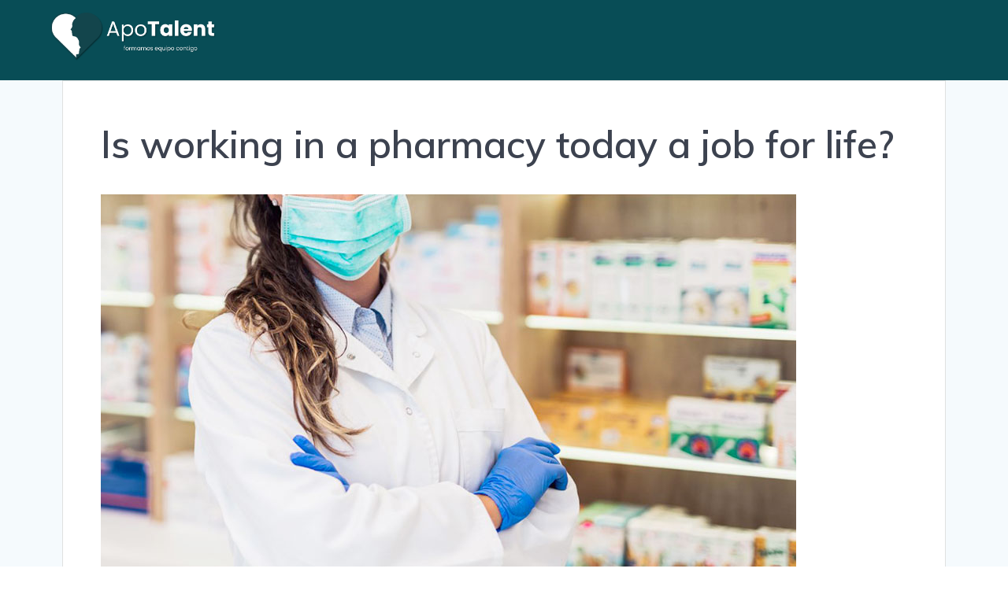

--- FILE ---
content_type: text/html; charset=UTF-8
request_url: https://apotalent.com/en/trabajar-en-una-farmacia-es-hoy-en-dia-un-trabajo-para-toda-la-vida
body_size: 16211
content:
<!DOCTYPE html>
<html lang="en-GB">
<head>
    <meta charset="UTF-8">
    <meta name="viewport" content="width=device-width, initial-scale=1">
    <link rel="profile" href="http://gmpg.org/xfn/11">

	    <script>
        (function (exports, d) {
            var _isReady = false,
                _event,
                _fns = [];

            function onReady(event) {
                d.removeEventListener("DOMContentLoaded", onReady);
                _isReady = true;
                _event = event;
                _fns.forEach(function (_fn) {
                    var fn = _fn[0],
                        context = _fn[1];
                    fn.call(context || exports, window.jQuery);
                });
            }

            function onReadyIe(event) {
                if (d.readyState === "complete") {
                    d.detachEvent("onreadystatechange", onReadyIe);
                    _isReady = true;
                    _event = event;
                    _fns.forEach(function (_fn) {
                        var fn = _fn[0],
                            context = _fn[1];
                        fn.call(context || exports, event);
                    });
                }
            }

            d.addEventListener && d.addEventListener("DOMContentLoaded", onReady) ||
            d.attachEvent && d.attachEvent("onreadystatechange", onReadyIe);

            function domReady(fn, context) {
                if (_isReady) {
                    fn.call(context, _event);
                }

                _fns.push([fn, context]);
            }

            exports.mesmerizeDomReady = domReady;
        })(window, document);
    </script>
	<meta name='robots' content='index, follow, max-image-preview:large, max-snippet:-1, max-video-preview:-1' />

<!-- Google Tag Manager for WordPress by gtm4wp.com -->
<script data-cfasync="false" data-pagespeed-no-defer>
	var gtm4wp_datalayer_name = "dataLayer";
	var dataLayer = dataLayer || [];
</script>
<!-- End Google Tag Manager for WordPress by gtm4wp.com -->
	<!-- This site is optimized with the Yoast SEO plugin v24.6 - https://yoast.com/wordpress/plugins/seo/ -->
	<title>Trabajar en una farmacia, ¿es hoy en día un trabajo para toda la vida? | ApoTalent - Conectamos farmacias con profesionales farmacéuticos</title>
	<link rel="canonical" href="https://apotalent.com/en/trabajar-en-una-farmacia-es-hoy-en-dia-un-trabajo-para-toda-la-vida/" />
	<meta property="og:locale" content="en_GB" />
	<meta property="og:type" content="article" />
	<meta property="og:title" content="Trabajar en una farmacia, ¿es hoy en día un trabajo para toda la vida? | ApoTalent - Conectamos farmacias con profesionales farmacéuticos" />
	<meta property="og:description" content="La Farmacia Comunitaria (FAC) y por ende el equipo que trabaja en esa farmacia, están en pleno proceso de cambio." />
	<meta property="og:url" content="https://apotalent.com/en/trabajar-en-una-farmacia-es-hoy-en-dia-un-trabajo-para-toda-la-vida/" />
	<meta property="og:site_name" content="ApoTalent - Conectamos farmacias con profesionales farmacéuticos" />
	<meta property="article:publisher" content="https://www.facebook.com/profile.php?id=100075030421261" />
	<meta property="article:published_time" content="2021-04-07T08:24:04+00:00" />
	<meta property="article:modified_time" content="2021-09-15T15:38:11+00:00" />
	<meta property="og:image" content="https://apotalent.com/wp-content/uploads/2021/04/BI-sector-farmacéutico-1.jpg" />
	<meta property="og:image:width" content="883" />
	<meta property="og:image:height" content="589" />
	<meta property="og:image:type" content="image/jpeg" />
	<meta name="author" content="MJApotalent22" />
	<meta name="twitter:card" content="summary_large_image" />
	<meta name="twitter:label1" content="Written by" />
	<meta name="twitter:data1" content="MJApotalent22" />
	<meta name="twitter:label2" content="Estimated reading time" />
	<meta name="twitter:data2" content="3 minutes" />
	<script type="application/ld+json" class="yoast-schema-graph">{"@context":"https://schema.org","@graph":[{"@type":["Article","BlogPosting"],"@id":"https://apotalent.com/trabajar-en-una-farmacia-es-hoy-en-dia-un-trabajo-para-toda-la-vida#article","isPartOf":{"@id":"https://apotalent.com/trabajar-en-una-farmacia-es-hoy-en-dia-un-trabajo-para-toda-la-vida"},"author":{"name":"MJApotalent22","@id":"https://apotalent.com/#/schema/person/24a9fab2a0494f3452bba24b059e0219"},"headline":"Trabajar en una farmacia, ¿es hoy en día un trabajo para toda la vida?","datePublished":"2021-04-07T08:24:04+00:00","dateModified":"2021-09-15T15:38:11+00:00","mainEntityOfPage":{"@id":"https://apotalent.com/trabajar-en-una-farmacia-es-hoy-en-dia-un-trabajo-para-toda-la-vida"},"wordCount":577,"publisher":{"@id":"https://apotalent.com/#organization"},"image":{"@id":"https://apotalent.com/trabajar-en-una-farmacia-es-hoy-en-dia-un-trabajo-para-toda-la-vida#primaryimage"},"thumbnailUrl":"https://apotalent.com/wp-content/uploads/2021/04/BI-sector-farmacéutico-1.jpg","articleSection":["Blog"],"inLanguage":"en-GB"},{"@type":"WebPage","@id":"https://apotalent.com/trabajar-en-una-farmacia-es-hoy-en-dia-un-trabajo-para-toda-la-vida","url":"https://apotalent.com/trabajar-en-una-farmacia-es-hoy-en-dia-un-trabajo-para-toda-la-vida","name":"Trabajar en una farmacia, ¿es hoy en día un trabajo para toda la vida? | ApoTalent - Conectamos farmacias con profesionales farmacéuticos","isPartOf":{"@id":"https://apotalent.com/#website"},"primaryImageOfPage":{"@id":"https://apotalent.com/trabajar-en-una-farmacia-es-hoy-en-dia-un-trabajo-para-toda-la-vida#primaryimage"},"image":{"@id":"https://apotalent.com/trabajar-en-una-farmacia-es-hoy-en-dia-un-trabajo-para-toda-la-vida#primaryimage"},"thumbnailUrl":"https://apotalent.com/wp-content/uploads/2021/04/BI-sector-farmacéutico-1.jpg","datePublished":"2021-04-07T08:24:04+00:00","dateModified":"2021-09-15T15:38:11+00:00","breadcrumb":{"@id":"https://apotalent.com/trabajar-en-una-farmacia-es-hoy-en-dia-un-trabajo-para-toda-la-vida#breadcrumb"},"inLanguage":"en-GB","potentialAction":[{"@type":"ReadAction","target":["https://apotalent.com/trabajar-en-una-farmacia-es-hoy-en-dia-un-trabajo-para-toda-la-vida"]}]},{"@type":"ImageObject","inLanguage":"en-GB","@id":"https://apotalent.com/trabajar-en-una-farmacia-es-hoy-en-dia-un-trabajo-para-toda-la-vida#primaryimage","url":"https://apotalent.com/wp-content/uploads/2021/04/BI-sector-farmacéutico-1.jpg","contentUrl":"https://apotalent.com/wp-content/uploads/2021/04/BI-sector-farmacéutico-1.jpg","width":883,"height":589},{"@type":"BreadcrumbList","@id":"https://apotalent.com/trabajar-en-una-farmacia-es-hoy-en-dia-un-trabajo-para-toda-la-vida#breadcrumb","itemListElement":[{"@type":"ListItem","position":1,"name":"Portada","item":"https://apotalent.com/"},{"@type":"ListItem","position":2,"name":"Trabajar en una farmacia, ¿es hoy en día un trabajo para toda la vida?"}]},{"@type":"WebSite","@id":"https://apotalent.com/#website","url":"https://apotalent.com/","name":"ApoTalent - Conectamos farmacias con profesionales farmacéuticos","description":"Automatizamos el proceso de análisis y selección de candidatos, conectando a las farmacias con los candidatos que más se ajusten a una oferta","publisher":{"@id":"https://apotalent.com/#organization"},"potentialAction":[{"@type":"SearchAction","target":{"@type":"EntryPoint","urlTemplate":"https://apotalent.com/?s={search_term_string}"},"query-input":{"@type":"PropertyValueSpecification","valueRequired":true,"valueName":"search_term_string"}}],"inLanguage":"en-GB"},{"@type":"Organization","@id":"https://apotalent.com/#organization","name":"ApoTalent","url":"https://apotalent.com/","logo":{"@type":"ImageObject","inLanguage":"en-GB","@id":"https://apotalent.com/#/schema/logo/image/","url":"https://apotalent.com/wp-content/uploads/2021/01/cropped-Group-392.png","contentUrl":"https://apotalent.com/wp-content/uploads/2021/01/cropped-Group-392.png","width":1074,"height":351,"caption":"ApoTalent"},"image":{"@id":"https://apotalent.com/#/schema/logo/image/"},"sameAs":["https://www.facebook.com/profile.php?id=100075030421261","https://www.instagram.com/apotalent/"]},{"@type":"Person","@id":"https://apotalent.com/#/schema/person/24a9fab2a0494f3452bba24b059e0219","name":"MJApotalent22","image":{"@type":"ImageObject","inLanguage":"en-GB","@id":"https://apotalent.com/#/schema/person/image/","url":"https://secure.gravatar.com/avatar/09782efde2c66cb80380505deea16d3df20f4e35db9eb5ce8c9c6b502c9d7f01?s=96&d=mm&r=g","contentUrl":"https://secure.gravatar.com/avatar/09782efde2c66cb80380505deea16d3df20f4e35db9eb5ce8c9c6b502c9d7f01?s=96&d=mm&r=g","caption":"MJApotalent22"},"sameAs":["https://apotalent.com"]}]}</script>
	<!-- / Yoast SEO plugin. -->


<link rel='dns-prefetch' href='//fonts.googleapis.com' />
<link rel="alternate" type="application/rss+xml" title="ApoTalent - Conectamos farmacias con profesionales farmacéuticos &raquo; Feed" href="https://apotalent.com/en/feed" />
<link rel="alternate" type="application/rss+xml" title="ApoTalent - Conectamos farmacias con profesionales farmacéuticos &raquo; Comments Feed" href="https://apotalent.com/en/comments/feed" />
<link rel="alternate" title="oEmbed (JSON)" type="application/json+oembed" href="https://apotalent.com/en/wp-json/oembed/1.0/embed?url=https%3A%2F%2Fapotalent.com%2Fen%2Ftrabajar-en-una-farmacia-es-hoy-en-dia-un-trabajo-para-toda-la-vida" />
<link rel="alternate" title="oEmbed (XML)" type="text/xml+oembed" href="https://apotalent.com/en/wp-json/oembed/1.0/embed?url=https%3A%2F%2Fapotalent.com%2Fen%2Ftrabajar-en-una-farmacia-es-hoy-en-dia-un-trabajo-para-toda-la-vida&#038;format=xml" />
<style id='wp-img-auto-sizes-contain-inline-css' type='text/css'>
img:is([sizes=auto i],[sizes^="auto," i]){contain-intrinsic-size:3000px 1500px}
/*# sourceURL=wp-img-auto-sizes-contain-inline-css */
</style>
<link rel='stylesheet' id='premium-addons-css' href='https://apotalent.com/wp-content/plugins/premium-addons-for-elementor/assets/frontend/min-css/premium-addons.min.css?ver=4.10.88' type='text/css' media='all' />
<style id='wp-emoji-styles-inline-css' type='text/css'>

	img.wp-smiley, img.emoji {
		display: inline !important;
		border: none !important;
		box-shadow: none !important;
		height: 1em !important;
		width: 1em !important;
		margin: 0 0.07em !important;
		vertical-align: -0.1em !important;
		background: none !important;
		padding: 0 !important;
	}
/*# sourceURL=wp-emoji-styles-inline-css */
</style>
<link rel='stylesheet' id='wp-block-library-css' href='https://apotalent.com/wp-includes/css/dist/block-library/style.min.css?ver=6.9' type='text/css' media='all' />
<style id='wp-block-paragraph-inline-css' type='text/css'>
.is-small-text{font-size:.875em}.is-regular-text{font-size:1em}.is-large-text{font-size:2.25em}.is-larger-text{font-size:3em}.has-drop-cap:not(:focus):first-letter{float:left;font-size:8.4em;font-style:normal;font-weight:100;line-height:.68;margin:.05em .1em 0 0;text-transform:uppercase}body.rtl .has-drop-cap:not(:focus):first-letter{float:none;margin-left:.1em}p.has-drop-cap.has-background{overflow:hidden}:root :where(p.has-background){padding:1.25em 2.375em}:where(p.has-text-color:not(.has-link-color)) a{color:inherit}p.has-text-align-left[style*="writing-mode:vertical-lr"],p.has-text-align-right[style*="writing-mode:vertical-rl"]{rotate:180deg}
/*# sourceURL=https://apotalent.com/wp-includes/blocks/paragraph/style.min.css */
</style>
<style id='global-styles-inline-css' type='text/css'>
:root{--wp--preset--aspect-ratio--square: 1;--wp--preset--aspect-ratio--4-3: 4/3;--wp--preset--aspect-ratio--3-4: 3/4;--wp--preset--aspect-ratio--3-2: 3/2;--wp--preset--aspect-ratio--2-3: 2/3;--wp--preset--aspect-ratio--16-9: 16/9;--wp--preset--aspect-ratio--9-16: 9/16;--wp--preset--color--black: #000000;--wp--preset--color--cyan-bluish-gray: #abb8c3;--wp--preset--color--white: #ffffff;--wp--preset--color--pale-pink: #f78da7;--wp--preset--color--vivid-red: #cf2e2e;--wp--preset--color--luminous-vivid-orange: #ff6900;--wp--preset--color--luminous-vivid-amber: #fcb900;--wp--preset--color--light-green-cyan: #7bdcb5;--wp--preset--color--vivid-green-cyan: #00d084;--wp--preset--color--pale-cyan-blue: #8ed1fc;--wp--preset--color--vivid-cyan-blue: #0693e3;--wp--preset--color--vivid-purple: #9b51e0;--wp--preset--gradient--vivid-cyan-blue-to-vivid-purple: linear-gradient(135deg,rgb(6,147,227) 0%,rgb(155,81,224) 100%);--wp--preset--gradient--light-green-cyan-to-vivid-green-cyan: linear-gradient(135deg,rgb(122,220,180) 0%,rgb(0,208,130) 100%);--wp--preset--gradient--luminous-vivid-amber-to-luminous-vivid-orange: linear-gradient(135deg,rgb(252,185,0) 0%,rgb(255,105,0) 100%);--wp--preset--gradient--luminous-vivid-orange-to-vivid-red: linear-gradient(135deg,rgb(255,105,0) 0%,rgb(207,46,46) 100%);--wp--preset--gradient--very-light-gray-to-cyan-bluish-gray: linear-gradient(135deg,rgb(238,238,238) 0%,rgb(169,184,195) 100%);--wp--preset--gradient--cool-to-warm-spectrum: linear-gradient(135deg,rgb(74,234,220) 0%,rgb(151,120,209) 20%,rgb(207,42,186) 40%,rgb(238,44,130) 60%,rgb(251,105,98) 80%,rgb(254,248,76) 100%);--wp--preset--gradient--blush-light-purple: linear-gradient(135deg,rgb(255,206,236) 0%,rgb(152,150,240) 100%);--wp--preset--gradient--blush-bordeaux: linear-gradient(135deg,rgb(254,205,165) 0%,rgb(254,45,45) 50%,rgb(107,0,62) 100%);--wp--preset--gradient--luminous-dusk: linear-gradient(135deg,rgb(255,203,112) 0%,rgb(199,81,192) 50%,rgb(65,88,208) 100%);--wp--preset--gradient--pale-ocean: linear-gradient(135deg,rgb(255,245,203) 0%,rgb(182,227,212) 50%,rgb(51,167,181) 100%);--wp--preset--gradient--electric-grass: linear-gradient(135deg,rgb(202,248,128) 0%,rgb(113,206,126) 100%);--wp--preset--gradient--midnight: linear-gradient(135deg,rgb(2,3,129) 0%,rgb(40,116,252) 100%);--wp--preset--font-size--small: 13px;--wp--preset--font-size--medium: 20px;--wp--preset--font-size--large: 36px;--wp--preset--font-size--x-large: 42px;--wp--preset--spacing--20: 0.44rem;--wp--preset--spacing--30: 0.67rem;--wp--preset--spacing--40: 1rem;--wp--preset--spacing--50: 1.5rem;--wp--preset--spacing--60: 2.25rem;--wp--preset--spacing--70: 3.38rem;--wp--preset--spacing--80: 5.06rem;--wp--preset--shadow--natural: 6px 6px 9px rgba(0, 0, 0, 0.2);--wp--preset--shadow--deep: 12px 12px 50px rgba(0, 0, 0, 0.4);--wp--preset--shadow--sharp: 6px 6px 0px rgba(0, 0, 0, 0.2);--wp--preset--shadow--outlined: 6px 6px 0px -3px rgb(255, 255, 255), 6px 6px rgb(0, 0, 0);--wp--preset--shadow--crisp: 6px 6px 0px rgb(0, 0, 0);}:where(.is-layout-flex){gap: 0.5em;}:where(.is-layout-grid){gap: 0.5em;}body .is-layout-flex{display: flex;}.is-layout-flex{flex-wrap: wrap;align-items: center;}.is-layout-flex > :is(*, div){margin: 0;}body .is-layout-grid{display: grid;}.is-layout-grid > :is(*, div){margin: 0;}:where(.wp-block-columns.is-layout-flex){gap: 2em;}:where(.wp-block-columns.is-layout-grid){gap: 2em;}:where(.wp-block-post-template.is-layout-flex){gap: 1.25em;}:where(.wp-block-post-template.is-layout-grid){gap: 1.25em;}.has-black-color{color: var(--wp--preset--color--black) !important;}.has-cyan-bluish-gray-color{color: var(--wp--preset--color--cyan-bluish-gray) !important;}.has-white-color{color: var(--wp--preset--color--white) !important;}.has-pale-pink-color{color: var(--wp--preset--color--pale-pink) !important;}.has-vivid-red-color{color: var(--wp--preset--color--vivid-red) !important;}.has-luminous-vivid-orange-color{color: var(--wp--preset--color--luminous-vivid-orange) !important;}.has-luminous-vivid-amber-color{color: var(--wp--preset--color--luminous-vivid-amber) !important;}.has-light-green-cyan-color{color: var(--wp--preset--color--light-green-cyan) !important;}.has-vivid-green-cyan-color{color: var(--wp--preset--color--vivid-green-cyan) !important;}.has-pale-cyan-blue-color{color: var(--wp--preset--color--pale-cyan-blue) !important;}.has-vivid-cyan-blue-color{color: var(--wp--preset--color--vivid-cyan-blue) !important;}.has-vivid-purple-color{color: var(--wp--preset--color--vivid-purple) !important;}.has-black-background-color{background-color: var(--wp--preset--color--black) !important;}.has-cyan-bluish-gray-background-color{background-color: var(--wp--preset--color--cyan-bluish-gray) !important;}.has-white-background-color{background-color: var(--wp--preset--color--white) !important;}.has-pale-pink-background-color{background-color: var(--wp--preset--color--pale-pink) !important;}.has-vivid-red-background-color{background-color: var(--wp--preset--color--vivid-red) !important;}.has-luminous-vivid-orange-background-color{background-color: var(--wp--preset--color--luminous-vivid-orange) !important;}.has-luminous-vivid-amber-background-color{background-color: var(--wp--preset--color--luminous-vivid-amber) !important;}.has-light-green-cyan-background-color{background-color: var(--wp--preset--color--light-green-cyan) !important;}.has-vivid-green-cyan-background-color{background-color: var(--wp--preset--color--vivid-green-cyan) !important;}.has-pale-cyan-blue-background-color{background-color: var(--wp--preset--color--pale-cyan-blue) !important;}.has-vivid-cyan-blue-background-color{background-color: var(--wp--preset--color--vivid-cyan-blue) !important;}.has-vivid-purple-background-color{background-color: var(--wp--preset--color--vivid-purple) !important;}.has-black-border-color{border-color: var(--wp--preset--color--black) !important;}.has-cyan-bluish-gray-border-color{border-color: var(--wp--preset--color--cyan-bluish-gray) !important;}.has-white-border-color{border-color: var(--wp--preset--color--white) !important;}.has-pale-pink-border-color{border-color: var(--wp--preset--color--pale-pink) !important;}.has-vivid-red-border-color{border-color: var(--wp--preset--color--vivid-red) !important;}.has-luminous-vivid-orange-border-color{border-color: var(--wp--preset--color--luminous-vivid-orange) !important;}.has-luminous-vivid-amber-border-color{border-color: var(--wp--preset--color--luminous-vivid-amber) !important;}.has-light-green-cyan-border-color{border-color: var(--wp--preset--color--light-green-cyan) !important;}.has-vivid-green-cyan-border-color{border-color: var(--wp--preset--color--vivid-green-cyan) !important;}.has-pale-cyan-blue-border-color{border-color: var(--wp--preset--color--pale-cyan-blue) !important;}.has-vivid-cyan-blue-border-color{border-color: var(--wp--preset--color--vivid-cyan-blue) !important;}.has-vivid-purple-border-color{border-color: var(--wp--preset--color--vivid-purple) !important;}.has-vivid-cyan-blue-to-vivid-purple-gradient-background{background: var(--wp--preset--gradient--vivid-cyan-blue-to-vivid-purple) !important;}.has-light-green-cyan-to-vivid-green-cyan-gradient-background{background: var(--wp--preset--gradient--light-green-cyan-to-vivid-green-cyan) !important;}.has-luminous-vivid-amber-to-luminous-vivid-orange-gradient-background{background: var(--wp--preset--gradient--luminous-vivid-amber-to-luminous-vivid-orange) !important;}.has-luminous-vivid-orange-to-vivid-red-gradient-background{background: var(--wp--preset--gradient--luminous-vivid-orange-to-vivid-red) !important;}.has-very-light-gray-to-cyan-bluish-gray-gradient-background{background: var(--wp--preset--gradient--very-light-gray-to-cyan-bluish-gray) !important;}.has-cool-to-warm-spectrum-gradient-background{background: var(--wp--preset--gradient--cool-to-warm-spectrum) !important;}.has-blush-light-purple-gradient-background{background: var(--wp--preset--gradient--blush-light-purple) !important;}.has-blush-bordeaux-gradient-background{background: var(--wp--preset--gradient--blush-bordeaux) !important;}.has-luminous-dusk-gradient-background{background: var(--wp--preset--gradient--luminous-dusk) !important;}.has-pale-ocean-gradient-background{background: var(--wp--preset--gradient--pale-ocean) !important;}.has-electric-grass-gradient-background{background: var(--wp--preset--gradient--electric-grass) !important;}.has-midnight-gradient-background{background: var(--wp--preset--gradient--midnight) !important;}.has-small-font-size{font-size: var(--wp--preset--font-size--small) !important;}.has-medium-font-size{font-size: var(--wp--preset--font-size--medium) !important;}.has-large-font-size{font-size: var(--wp--preset--font-size--large) !important;}.has-x-large-font-size{font-size: var(--wp--preset--font-size--x-large) !important;}
/*# sourceURL=global-styles-inline-css */
</style>

<style id='classic-theme-styles-inline-css' type='text/css'>
/*! This file is auto-generated */
.wp-block-button__link{color:#fff;background-color:#32373c;border-radius:9999px;box-shadow:none;text-decoration:none;padding:calc(.667em + 2px) calc(1.333em + 2px);font-size:1.125em}.wp-block-file__button{background:#32373c;color:#fff;text-decoration:none}
/*# sourceURL=/wp-includes/css/classic-themes.min.css */
</style>
<link rel='stylesheet' id='contact-form-7-css' href='https://apotalent.com/wp-content/plugins/contact-form-7/includes/css/styles.css?ver=6.0.4' type='text/css' media='all' />
<link rel='stylesheet' id='trp-language-switcher-style-css' href='https://apotalent.com/wp-content/plugins/translatepress-multilingual/assets/css/trp-language-switcher.css?ver=2.9.5' type='text/css' media='all' />
<link rel='stylesheet' id='parent-style-css' href='https://apotalent.com/wp-content/themes/mesmerize/style.css?ver=6.9' type='text/css' media='all' />
<link rel='stylesheet' id='mesmerize-style-css' href='https://apotalent.com/wp-content/themes/mesmerize-child/style.css?ver=Version:%201.6.106' type='text/css' media='all' />
<style id='mesmerize-style-inline-css' type='text/css'>
img.logo.dark, img.custom-logo{width:auto;max-height:70px !important;}
/** cached kirki style */@media screen and (min-width: 768px){.header{background-position:center center;}}.header.color-overlay:after{filter:invert(0%) ;}.header-homepage .header-description-row{padding-top:0;padding-bottom:0;}.inner-header-description{padding-top:0;padding-bottom:0;}@media screen and (max-width:767px){.header-homepage .header-description-row{padding-top:0;padding-bottom:0;}}@media only screen and (min-width: 768px){.header-content .align-holder{width:85%!important;}.inner-header-description{text-align:center!important;}}
/*# sourceURL=mesmerize-style-inline-css */
</style>
<link rel='stylesheet' id='mesmerize-style-bundle-css' href='https://apotalent.com/wp-content/themes/mesmerize/assets/css/theme.bundle.min.css?ver=Version:%201.6.106' type='text/css' media='all' />
<link rel='stylesheet' id='mesmerize-fonts-css' href="" data-href='https://fonts.googleapis.com/css?family=Open+Sans%3A300%2C400%2C600%2C700%7CMuli%3A300%2C300italic%2C400%2C400italic%2C600%2C600italic%2C700%2C700italic%2C900%2C900italic%7CPlayfair+Display%3A400%2C400italic%2C700%2C700italic&#038;subset=latin%2Clatin-ext&#038;display=swap' type='text/css' media='all' />
<link rel='stylesheet' id='elementor-frontend-css' href='https://apotalent.com/wp-content/plugins/elementor/assets/css/frontend.min.css?ver=3.27.6' type='text/css' media='all' />
<link rel='stylesheet' id='eael-general-css' href='https://apotalent.com/wp-content/plugins/essential-addons-for-elementor-lite/assets/front-end/css/view/general.min.css?ver=6.1.4' type='text/css' media='all' />
<script type="text/javascript" src="https://apotalent.com/wp-includes/js/jquery/jquery.min.js?ver=3.7.1" id="jquery-core-js"></script>
<script type="text/javascript" src="https://apotalent.com/wp-includes/js/jquery/jquery-migrate.min.js?ver=3.4.1" id="jquery-migrate-js"></script>
<script type="text/javascript" id="jquery-js-after">
/* <![CDATA[ */
    
        (function () {
            function setHeaderTopSpacing() {

                setTimeout(function() {
                  var headerTop = document.querySelector('.header-top');
                  var headers = document.querySelectorAll('.header-wrapper .header,.header-wrapper .header-homepage');

                  for (var i = 0; i < headers.length; i++) {
                      var item = headers[i];
                      item.style.paddingTop = headerTop.getBoundingClientRect().height + "px";
                  }

                    var languageSwitcher = document.querySelector('.mesmerize-language-switcher');

                    if(languageSwitcher){
                        languageSwitcher.style.top = "calc( " +  headerTop.getBoundingClientRect().height + "px + 1rem)" ;
                    }
                    
                }, 100);

             
            }

            window.addEventListener('resize', setHeaderTopSpacing);
            window.mesmerizeSetHeaderTopSpacing = setHeaderTopSpacing
            mesmerizeDomReady(setHeaderTopSpacing);
        })();
    
    
//# sourceURL=jquery-js-after
/* ]]> */
</script>
<link rel="https://api.w.org/" href="https://apotalent.com/en/wp-json/" /><link rel="alternate" title="JSON" type="application/json" href="https://apotalent.com/en/wp-json/wp/v2/posts/2647" /><link rel="EditURI" type="application/rsd+xml" title="RSD" href="https://apotalent.com/xmlrpc.php?rsd" />
<meta name="generator" content="WordPress 6.9" />
<link rel='shortlink' href='https://apotalent.com/en/?p=2647' />
		<script type="text/javascript">
				(function(c,l,a,r,i,t,y){
					c[a]=c[a]||function(){(c[a].q=c[a].q||[]).push(arguments)};t=l.createElement(r);t.async=1;
					t.src="https://www.clarity.ms/tag/"+i+"?ref=wordpress";y=l.getElementsByTagName(r)[0];y.parentNode.insertBefore(t,y);
				})(window, document, "clarity", "script", "6glf4ok0vq");
		</script>
		<link rel="alternate" hreflang="es-ES" href="https://apotalent.com/trabajar-en-una-farmacia-es-hoy-en-dia-un-trabajo-para-toda-la-vida/"/>
<link rel="alternate" hreflang="en-GB" href="https://apotalent.com/en/trabajar-en-una-farmacia-es-hoy-en-dia-un-trabajo-para-toda-la-vida"/>
<link rel="alternate" hreflang="es" href="https://apotalent.com/trabajar-en-una-farmacia-es-hoy-en-dia-un-trabajo-para-toda-la-vida/"/>
<link rel="alternate" hreflang="en" href="https://apotalent.com/en/trabajar-en-una-farmacia-es-hoy-en-dia-un-trabajo-para-toda-la-vida"/>

<!-- Google Tag Manager for WordPress by gtm4wp.com -->
<!-- GTM Container placement set to off -->
<script data-cfasync="false" data-pagespeed-no-defer>
	var dataLayer_content = {"pagePostType":"post","pagePostType2":"single-post","pageCategory":["blog"],"pagePostAuthor":"MJApotalent22"};
	dataLayer.push( dataLayer_content );
</script>
<script type="text/javascript">
	console.warn && console.warn("[GTM4WP] Google Tag Manager container code placement set to OFF !!!");
	console.warn && console.warn("[GTM4WP] Data layer codes are active but GTM container must be loaded using custom coding !!!");
</script>
<!-- End Google Tag Manager for WordPress by gtm4wp.com -->
<script>(function(w,d,s,l,i){w[l]=w[l]||[];w[l].push({'gtm.start':
new Date().getTime(),event:'gtm.js'});var f=d.getElementsByTagName(s)[0],
j=d.createElement(s),dl=l!='dataLayer'?'&l='+l:'';j.async=true;j.src=
'https://www.googletagmanager.com/gtm.js?id='+i+dl;f.parentNode.insertBefore(j,f);
})(window,document,'script','dataLayer','GTM-MPZH5FK');</script>

    <script type="text/javascript" data-name="async-styles">
        (function () {
            var links = document.querySelectorAll('link[data-href]');
            for (var i = 0; i < links.length; i++) {
                var item = links[i];
                item.href = item.getAttribute('data-href')
            }
        })();
    </script>
	<meta name="generator" content="Elementor 3.27.6; features: additional_custom_breakpoints; settings: css_print_method-external, google_font-enabled, font_display-auto">
			<style>
				.e-con.e-parent:nth-of-type(n+4):not(.e-lazyloaded):not(.e-no-lazyload),
				.e-con.e-parent:nth-of-type(n+4):not(.e-lazyloaded):not(.e-no-lazyload) * {
					background-image: none !important;
				}
				@media screen and (max-height: 1024px) {
					.e-con.e-parent:nth-of-type(n+3):not(.e-lazyloaded):not(.e-no-lazyload),
					.e-con.e-parent:nth-of-type(n+3):not(.e-lazyloaded):not(.e-no-lazyload) * {
						background-image: none !important;
					}
				}
				@media screen and (max-height: 640px) {
					.e-con.e-parent:nth-of-type(n+2):not(.e-lazyloaded):not(.e-no-lazyload),
					.e-con.e-parent:nth-of-type(n+2):not(.e-lazyloaded):not(.e-no-lazyload) * {
						background-image: none !important;
					}
				}
			</style>
			<link rel="icon" href="https://apotalent.com/wp-content/uploads/2021/03/favicon.png" sizes="32x32" />
<link rel="icon" href="https://apotalent.com/wp-content/uploads/2021/03/favicon.png" sizes="192x192" />
<link rel="apple-touch-icon" href="https://apotalent.com/wp-content/uploads/2021/03/favicon.png" />
<meta name="msapplication-TileImage" content="https://apotalent.com/wp-content/uploads/2021/03/favicon.png" />
		<style type="text/css" id="wp-custom-css">
			.page-id-50 .site-header{
display:none
}

/*margenes y marca de agua*/
#page-content {
	padding-bottom: 0rem!important;
	padding-top: 0rem!important;
}

.footer-content, .hero-title {
	display: none!important;
}
/*menu*/
ul.dropdown-menu.active-line-bottom>.current-menu-item>a, ul.dropdown-menu.active-line-bottom>.current_page_item>a, ul.dropdown-menu.default>.current-menu-item>a, ul.dropdown-menu.default>.current_page_item>a {
    border-bottom: 3px solid #0D7584!important;
}

#main_menu li a {
	font-size: 12px!important;
}
/*menu blog*/
.post-template-default .navigation-bar {
	background-color: #084d56;
}

.navigation-bar.fixto-fixed {
	background-color: white;
}

/*Textos posts*/
.post-title {
	line-height: 2rem!important;
	padding-bottom:1rem;
}

.eael-entry-wrapper {
	height:auto!important;
}

/*Apariencia botón app*/
#menu-item-3498 a {
	color:white!important;
	background-color: #0D7584;
	border-radius: 8px;
	padding: 10px 20px;
	margin: -10px;
}
#menu-item-3498 a:hover{
	background-color: #0f8899;
} 


		</style>
		        <style data-name="header-shapes">
            .header.color-overlay:after {background:url(https://apotalent.com/wp-content/themes/mesmerize/assets/images/header-shapes/circles.png) center center/ cover no-repeat}        </style>
            <style data-name="background-content-colors">
        .mesmerize-inner-page .page-content,
        .mesmerize-inner-page .content,
        .mesmerize-front-page.mesmerize-content-padding .page-content {
            background-color: #F5FAFD;
        }
    </style>
    </head>

<body class="wp-singular post-template-default single single-post postid-2647 single-format-standard wp-custom-logo wp-theme-mesmerize wp-child-theme-mesmerize-child translatepress-en_GB mesmerize-inner-page elementor-default elementor-kit-6">

<noscript><iframe src="https://www.googletagmanager.com/ns.html?id=GTM-MPZH5FK"
height="0" width="0" style="display:none;visibility:hidden"></iframe></noscript>

<style>
.screen-reader-text[href="#page-content"]:focus {
   background-color: #f1f1f1;
   border-radius: 3px;
   box-shadow: 0 0 2px 2px rgba(0, 0, 0, 0.6);
   clip: auto !important;
   clip-path: none;
   color: #21759b;

}
</style>
<a class="skip-link screen-reader-text" href="#page-content" data-no-translation="" data-trp-gettext="">Skip to content</a>

<div  id="page-top" class="header-top">
		<div class="navigation-bar"  data-sticky='0'  data-sticky-mobile='1'  data-sticky-to='top' >
    <div class="navigation-wrapper">
    	<div class="row basis-auto">
	        <div class="logo_col col-xs col-sm-fit">
	            <a href="https://apotalent.com/en/" class="logo-link dark" rel="home" itemprop="url"  data-type="group"  data-dynamic-mod="true"><img fetchpriority="high" width="1074" height="351" src="https://apotalent.com/wp-content/uploads/2021/01/cropped-Group-392.png" class="logo dark" alt="" itemprop="logo" decoding="async" srcset="https://apotalent.com/wp-content/uploads/2021/01/cropped-Group-392.png 1074w, https://apotalent.com/wp-content/uploads/2021/01/cropped-Group-392-300x98.png 300w, https://apotalent.com/wp-content/uploads/2021/01/cropped-Group-392-1024x335.png 1024w, https://apotalent.com/wp-content/uploads/2021/01/cropped-Group-392-768x251.png 768w" sizes="(max-width: 1074px) 100vw, 1074px" /></a><a href="https://apotalent.com/en/" class="custom-logo-link" data-type="group"  data-dynamic-mod="true" rel="home"><img width="713" height="234" src="https://apotalent.com/wp-content/uploads/2021/09/Group-387-1.png" class="custom-logo" alt="ApoTalent &#8211; Conectamos farmacias con profesionales farmacéuticos" decoding="async" srcset="https://apotalent.com/wp-content/uploads/2021/09/Group-387-1.png 713w, https://apotalent.com/wp-content/uploads/2021/09/Group-387-1-300x98.png 300w, https://apotalent.com/wp-content/uploads/2021/09/Group-387-1-16x5.png 16w" sizes="(max-width: 713px) 100vw, 713px" /></a>	        </div>
	        <div class="main_menu_col col-xs">
	                <a href="#" data-component="offcanvas" data-target="#offcanvas-wrapper" data-direction="right" data-width="300px" data-push="false">
        <div class="bubble"></div>
        <i class="fa fa-bars"></i>
    </a>
    <div id="offcanvas-wrapper" class="hide force-hide  offcanvas-right">
        <div class="offcanvas-top">
            <div class="logo-holder">
                <a href="https://apotalent.com/en/" class="logo-link dark" rel="home" itemprop="url"  data-type="group"  data-dynamic-mod="true"><img fetchpriority="high" width="1074" height="351" src="https://apotalent.com/wp-content/uploads/2021/01/cropped-Group-392.png" class="logo dark" alt="" itemprop="logo" decoding="async" srcset="https://apotalent.com/wp-content/uploads/2021/01/cropped-Group-392.png 1074w, https://apotalent.com/wp-content/uploads/2021/01/cropped-Group-392-300x98.png 300w, https://apotalent.com/wp-content/uploads/2021/01/cropped-Group-392-1024x335.png 1024w, https://apotalent.com/wp-content/uploads/2021/01/cropped-Group-392-768x251.png 768w" sizes="(max-width: 1074px) 100vw, 1074px" /></a><a href="https://apotalent.com/en/" class="custom-logo-link" data-type="group"  data-dynamic-mod="true" rel="home"><img width="713" height="234" src="https://apotalent.com/wp-content/uploads/2021/09/Group-387-1.png" class="custom-logo" alt="ApoTalent &#8211; Conectamos farmacias con profesionales farmacéuticos" decoding="async" srcset="https://apotalent.com/wp-content/uploads/2021/09/Group-387-1.png 713w, https://apotalent.com/wp-content/uploads/2021/09/Group-387-1-300x98.png 300w, https://apotalent.com/wp-content/uploads/2021/09/Group-387-1-16x5.png 16w" sizes="(max-width: 713px) 100vw, 713px" /></a>            </div>
        </div>
        
            </div>
    	        </div>
	    </div>
    </div>
</div>
</div>

<div id="page" class="site">
    <div class="header-wrapper">
        <div  class='header  custom-mobile-image' style='; background-image:url(&quot;https://apotalent.com/wp-content/uploads/2021/04/BI-sector-farmacéutico-1.jpg&quot;); background-color:#6a73da' data-parallax-depth='20'>
            								    <div class="inner-header-description gridContainer">
        <div class="row header-description-row">
    <div class="col-xs col-xs-12">
        <h1 class="hero-title">
            Is working in a pharmacy today a job for life?        </h1>
            </div>
        </div>
    </div>
        <script>
		if (window.mesmerizeSetHeaderTopSpacing) {
			window.mesmerizeSetHeaderTopSpacing();
		}
    </script>
                        </div>
    </div>
    <div id='page-content' class="content post-page">
        <div class="gridContainer">
            <div class="row">
                <div class="col-xs-12 col-sm-12">
                    <div class="post-item">
						<div id="post-2647"class="post-2647 post type-post status-publish format-standard has-post-thumbnail hentry category-blog">

    <div class="post-content-single">

        <h2 class="h1">Is working in a pharmacy today a job for life?</h2>

        
        <div class="post-content-inner">

            <img width="883" height="589" src="https://apotalent.com/wp-content/uploads/2021/04/BI-sector-farmacéutico-1.jpg" class="space-bottom-small space-bottom-xs wp-post-image" alt="" decoding="async" srcset="https://apotalent.com/wp-content/uploads/2021/04/BI-sector-farmacéutico-1.jpg 883w, https://apotalent.com/wp-content/uploads/2021/04/BI-sector-farmacéutico-1-300x200.jpg 300w, https://apotalent.com/wp-content/uploads/2021/04/BI-sector-farmacéutico-1-768x512.jpg 768w, https://apotalent.com/wp-content/uploads/2021/04/BI-sector-farmacéutico-1-16x12.jpg 16w" sizes="(max-width: 883px) 100vw, 883px" />
<p class="has-black-color has-text-color translation-block">The Community Pharmacy (FAC) and therefore the team working in that pharmacy, are in the midst of a process of change. Several factors, such as the exponential evolution of technology, the irruption of large retailers in the sector of health-related products and large pharmacy chains at European and global level, mean that the FAC has to be prepared, more than ever, to consolidate itself as a provider of quality health and wellness. It is of vital importance that the FAC, and the team that works in it, be recognized and valued as professionals who watch over the protection and preservation of health.</p>



<p class="has-black-color has-text-color"><strong>To this end, it is essential to focus on having the best possible team, starting with a quality selection process, followed by a policy of continuous training and development, and ending with a solid performance and incentive plan.</strong></p>



<p class="has-black-color has-text-color">But is this really achieved in all cases?</p>



<p class="has-black-color has-text-color translation-block">According to an ASPIME report: "An important aspect to consider when considering the average headcount is the pharmacy's turnover rate. If the rate is low, it means stagnation and aging of staff; on the other hand, if the rate is too high, it means too much fluidity." (1)</p>



<p class="has-black-color has-text-color translation-block">There are multiple causes that affect this turnover rate: sick leave or maternity leave, variability of schedules and shifts... One of the main problems currently faced by the FAC is to maintain an adequate turnover rate of professionals to allow the pharmacy to retain the most suitable and qualified staff. This will make it possible to offer the best level of care.</p>



<p class="has-black-color has-text-color">Pharmacy employment is no longer considered colloquially as a lifelong job, in which professionals began their service at a young age and their employment relationship ended with retirement.</p>



<p class="has-black-color has-text-color">A MORE QUALIFIED AND PROFESSIONALIZED PHARMACY TEAM RESULTS IN BETTER PHARMACEUTICAL CARE AND, THEREFORE, IN GREATER USER LOYALTY COMPARED TO OTHER EMERGING ALTERNATIVES, ESPECIALLY ON-LINE SALES THROUGH NON-PHARMACEUTICAL CHANNELS.</p>



<p class="has-black-color has-text-color">Today's FAC owners must have the professional vision to consider their team as the most important asset of their FAC, and that means having a specific strategy for the selection, development and motivation of their staff.</p>



<p class="has-black-color has-text-color translation-block">In this sense, and going deeper into selection, when the pharmacy owner foresees the need to expand or make changes in his team, he should make an analysis of the profile of the candidate he is looking for and then make a quality selection; for this, it is often interesting to have the help of experts who facilitate the selection of candidates with the most appropriate skills for a better management of his business. It is increasingly necessary to value other skills complementary to the technical ones, such as the ability to build customer loyalty or to manage social networks.</p>



<p class="has-black-color has-text-color translation-block">Only with a good team is it possible to offer a patient-centered service that ensures personalized and quality care.</p>

        </div>

        
    </div>


    
	<nav class="navigation post-navigation" aria-label="Posts" data-no-translation-aria-label="">
		<h2 class="screen-reader-text" data-no-translation="" data-trp-gettext="">Post navigation</h2>
		<div class="nav-links"><div class="nav-previous"><a href="https://apotalent.com/en/que-papel-desempena-la-inteligencia-empresarial-en-el-sector-farmaceutico" rel="prev"><i class="font-icon-post fa fa-angle-double-left"></i><span class="meta-nav" aria-hidden="true" data-no-translation="" data-trp-gettext="">Previous:</span> <span class="screen-reader-text" data-no-translation="" data-trp-gettext="">Previous post:</span> <span class="post-title">Can data analytics contribute to the improvement of pharmacy management?</span></a></div><div class="nav-next"><a href="https://apotalent.com/en/consejos-para-crear-un-videocurriculum" rel="next"><span class="meta-nav" aria-hidden="true" data-no-translation="" data-trp-gettext="">Next:</span> <span class="screen-reader-text" data-no-translation="" data-trp-gettext="">Next post:</span> <span class="post-title">Tips for creating a Videocurriculum</span><i class="font-icon-post fa fa-angle-double-right"></i></a></div></div>
	</nav>
</div>
                    </div>
                </div>
				            </div>
        </div>

    </div>
<div  class='footer footer-simple'>
    <div  class='footer-content center-xs'>
        <div class="gridContainer">
	        <div class="row middle-xs footer-content-row">
	            <div class="footer-content-col col-xs-12">
	                    <p  class="copyright">&copy;&nbsp;&nbsp;2026&nbsp;ApoTalent - Conectamos farmacias con profesionales farmacéuticos.&nbsp;Built using WordPress and the <a rel="nofollow" target="_blank" href="https://extendthemes.com/go/built-with-mesmerize/" class="mesmerize-theme-link">Mesmerize theme</a></p>	            </div>
	        </div>
	    </div>
    </div>
</div>
	</div>
<template id="tp-language" data-tp-language="en_GB"></template><script type="speculationrules">
{"prefetch":[{"source":"document","where":{"and":[{"href_matches":"/en/*"},{"not":{"href_matches":["/wp-*.php","/wp-admin/*","/wp-content/uploads/*","/wp-content/*","/wp-content/plugins/*","/wp-content/themes/mesmerize-child/*","/wp-content/themes/mesmerize/*","/en/*\\?(.+)"]}},{"not":{"selector_matches":"a[rel~=\"nofollow\"]"}},{"not":{"selector_matches":".no-prefetch, .no-prefetch a"}}]},"eagerness":"conservative"}]}
</script>
<script>function loadScript(a){var b=document.getElementsByTagName("head")[0],c=document.createElement("script");c.type="text/javascript",c.src="https://tracker.metricool.com/app/resources/be.js",c.onreadystatechange=a,c.onload=a,b.appendChild(c)}loadScript(function(){beTracker.t({hash:'74ea73dd9e93d6a527f258cd71623709'})})</script>			<script>
				const lazyloadRunObserver = () => {
					const lazyloadBackgrounds = document.querySelectorAll( `.e-con.e-parent:not(.e-lazyloaded)` );
					const lazyloadBackgroundObserver = new IntersectionObserver( ( entries ) => {
						entries.forEach( ( entry ) => {
							if ( entry.isIntersecting ) {
								let lazyloadBackground = entry.target;
								if( lazyloadBackground ) {
									lazyloadBackground.classList.add( 'e-lazyloaded' );
								}
								lazyloadBackgroundObserver.unobserve( entry.target );
							}
						});
					}, { rootMargin: '200px 0px 200px 0px' } );
					lazyloadBackgrounds.forEach( ( lazyloadBackground ) => {
						lazyloadBackgroundObserver.observe( lazyloadBackground );
					} );
				};
				const events = [
					'DOMContentLoaded',
					'elementor/lazyload/observe',
				];
				events.forEach( ( event ) => {
					document.addEventListener( event, lazyloadRunObserver );
				} );
			</script>
			    <script>
        /(trident|msie)/i.test(navigator.userAgent) && document.getElementById && window.addEventListener && window.addEventListener("hashchange", function () {
            var t, e = location.hash.substring(1);
            /^[A-z0-9_-]+$/.test(e) && (t = document.getElementById(e)) && (/^(?:a|select|input|button|textarea)$/i.test(t.tagName) || (t.tabIndex = -1), t.focus())
        }, !1);
    </script>
	<script type="text/javascript" id="trp-dynamic-translator-js-extra">
/* <![CDATA[ */
var trp_data = {"trp_custom_ajax_url":"https://apotalent.com/wp-content/plugins/translatepress-multilingual/includes/trp-ajax.php","trp_wp_ajax_url":"https://apotalent.com/wp-admin/admin-ajax.php","trp_language_to_query":"en_GB","trp_original_language":"es_ES","trp_current_language":"en_GB","trp_skip_selectors":["[data-no-translation]","[data-no-dynamic-translation]","[data-trp-translate-id-innertext]","script","style","head","trp-span","translate-press","[data-trp-translate-id]","[data-trpgettextoriginal]","[data-trp-post-slug]"],"trp_base_selectors":["data-trp-translate-id","data-trpgettextoriginal","data-trp-post-slug"],"trp_attributes_selectors":{"text":{"accessor":"outertext","attribute":false},"block":{"accessor":"innertext","attribute":false},"image_src":{"selector":"img[src]","accessor":"src","attribute":true},"submit":{"selector":"input[type='submit'],input[type='button'], input[type='reset']","accessor":"value","attribute":true},"placeholder":{"selector":"input[placeholder],textarea[placeholder]","accessor":"placeholder","attribute":true},"title":{"selector":"[title]","accessor":"title","attribute":true},"a_href":{"selector":"a[href]","accessor":"href","attribute":true},"button":{"accessor":"outertext","attribute":false},"option":{"accessor":"innertext","attribute":false},"aria_label":{"selector":"[aria-label]","accessor":"aria-label","attribute":true},"video_src":{"selector":"video[src]","accessor":"src","attribute":true},"video_poster":{"selector":"video[poster]","accessor":"poster","attribute":true},"video_source_src":{"selector":"video source[src]","accessor":"src","attribute":true}},"trp_attributes_accessors":["outertext","innertext","src","value","placeholder","title","href","aria-label","poster"],"gettranslationsnonceregular":"d27ef29497","showdynamiccontentbeforetranslation":"","skip_strings_from_dynamic_translation":[],"skip_strings_from_dynamic_translation_for_substrings":{"href":["amazon-adsystem","googleads","g.doubleclick"]},"duplicate_detections_allowed":"100","trp_translate_numerals_opt":"no","trp_no_auto_translation_selectors":["[data-no-auto-translation]"]};
//# sourceURL=trp-dynamic-translator-js-extra
/* ]]> */
</script>
<script type="text/javascript" src="https://apotalent.com/wp-content/plugins/translatepress-multilingual/assets/js/trp-translate-dom-changes.js?ver=2.9.5" id="trp-dynamic-translator-js"></script>
<script type="text/javascript" src="https://apotalent.com/wp-includes/js/dist/hooks.min.js?ver=dd5603f07f9220ed27f1" id="wp-hooks-js"></script>
<script type="text/javascript" src="https://apotalent.com/wp-includes/js/dist/i18n.min.js?ver=c26c3dc7bed366793375" id="wp-i18n-js"></script>
<script type="text/javascript" id="wp-i18n-js-after">
/* <![CDATA[ */
wp.i18n.setLocaleData( { 'text direction\u0004ltr': [ 'ltr' ] } );
//# sourceURL=wp-i18n-js-after
/* ]]> */
</script>
<script type="text/javascript" src="https://apotalent.com/wp-content/plugins/contact-form-7/includes/swv/js/index.js?ver=6.0.4" id="swv-js"></script>
<script type="text/javascript" id="contact-form-7-js-translations">
/* <![CDATA[ */
( function( domain, translations ) {
	var localeData = translations.locale_data[ domain ] || translations.locale_data.messages;
	localeData[""].domain = domain;
	wp.i18n.setLocaleData( localeData, domain );
} )( "contact-form-7", {"translation-revision-date":"2024-05-21 11:58:24+0000","generator":"GlotPress\/4.0.1","domain":"messages","locale_data":{"messages":{"":{"domain":"messages","plural-forms":"nplurals=2; plural=n != 1;","lang":"en_GB"},"Error:":["Error:"]}},"comment":{"reference":"includes\/js\/index.js"}} );
//# sourceURL=contact-form-7-js-translations
/* ]]> */
</script>
<script type="text/javascript" id="contact-form-7-js-before">
/* <![CDATA[ */
var wpcf7 = {
    "api": {
        "root": "https:\/\/apotalent.com\/en\/wp-json\/",
        "namespace": "contact-form-7\/v1"
    },
    "cached": 1
};
//# sourceURL=contact-form-7-js-before
/* ]]> */
</script>
<script type="text/javascript" src="https://apotalent.com/wp-content/plugins/contact-form-7/includes/js/index.js?ver=6.0.4" id="contact-form-7-js"></script>
<script type="text/javascript"  defer="defer" src="https://apotalent.com/wp-includes/js/imagesloaded.min.js?ver=5.0.0" id="imagesloaded-js"></script>
<script type="text/javascript"  defer="defer" src="https://apotalent.com/wp-includes/js/masonry.min.js?ver=4.2.2" id="masonry-js"></script>
<script type="text/javascript"  defer="defer" src="https://apotalent.com/wp-content/themes/mesmerize/assets/js/theme.bundle.min.js?ver=Version:%201.6.106" id="mesmerize-theme-js"></script>
<script type="text/javascript" id="eael-general-js-extra">
/* <![CDATA[ */
var localize = {"ajaxurl":"https://apotalent.com/wp-admin/admin-ajax.php","nonce":"2769a87020","i18n":{"added":"Added ","compare":"Compare","loading":"Loading..."},"eael_translate_text":{"required_text":"is a required field","invalid_text":"Invalid","billing_text":"Billing","shipping_text":"Shipping","fg_mfp_counter_text":"of"},"page_permalink":"https://apotalent.com/en/trabajar-en-una-farmacia-es-hoy-en-dia-un-trabajo-para-toda-la-vida","cart_redirectition":"","cart_page_url":"","el_breakpoints":{"mobile":{"label":"Mobile Portrait","value":767,"default_value":767,"direction":"max","is_enabled":true},"mobile_extra":{"label":"Mobile Landscape","value":880,"default_value":880,"direction":"max","is_enabled":false},"tablet":{"label":"Tablet Portrait","value":1024,"default_value":1024,"direction":"max","is_enabled":true},"tablet_extra":{"label":"Tablet Landscape","value":1200,"default_value":1200,"direction":"max","is_enabled":false},"laptop":{"label":"Laptop","value":1366,"default_value":1366,"direction":"max","is_enabled":false},"widescreen":{"label":"Widescreen","value":2400,"default_value":2400,"direction":"min","is_enabled":false}}};
//# sourceURL=eael-general-js-extra
/* ]]> */
</script>
<script type="text/javascript" src="https://apotalent.com/wp-content/plugins/essential-addons-for-elementor-lite/assets/front-end/js/view/general.min.js?ver=6.1.4" id="eael-general-js"></script>
<script id="wp-emoji-settings" type="application/json">
{"baseUrl":"https://s.w.org/images/core/emoji/17.0.2/72x72/","ext":".png","svgUrl":"https://s.w.org/images/core/emoji/17.0.2/svg/","svgExt":".svg","source":{"concatemoji":"https://apotalent.com/wp-includes/js/wp-emoji-release.min.js?ver=6.9"}}
</script>
<script type="module">
/* <![CDATA[ */
/*! This file is auto-generated */
const a=JSON.parse(document.getElementById("wp-emoji-settings").textContent),o=(window._wpemojiSettings=a,"wpEmojiSettingsSupports"),s=["flag","emoji"];function i(e){try{var t={supportTests:e,timestamp:(new Date).valueOf()};sessionStorage.setItem(o,JSON.stringify(t))}catch(e){}}function c(e,t,n){e.clearRect(0,0,e.canvas.width,e.canvas.height),e.fillText(t,0,0);t=new Uint32Array(e.getImageData(0,0,e.canvas.width,e.canvas.height).data);e.clearRect(0,0,e.canvas.width,e.canvas.height),e.fillText(n,0,0);const a=new Uint32Array(e.getImageData(0,0,e.canvas.width,e.canvas.height).data);return t.every((e,t)=>e===a[t])}function p(e,t){e.clearRect(0,0,e.canvas.width,e.canvas.height),e.fillText(t,0,0);var n=e.getImageData(16,16,1,1);for(let e=0;e<n.data.length;e++)if(0!==n.data[e])return!1;return!0}function u(e,t,n,a){switch(t){case"flag":return n(e,"\ud83c\udff3\ufe0f\u200d\u26a7\ufe0f","\ud83c\udff3\ufe0f\u200b\u26a7\ufe0f")?!1:!n(e,"\ud83c\udde8\ud83c\uddf6","\ud83c\udde8\u200b\ud83c\uddf6")&&!n(e,"\ud83c\udff4\udb40\udc67\udb40\udc62\udb40\udc65\udb40\udc6e\udb40\udc67\udb40\udc7f","\ud83c\udff4\u200b\udb40\udc67\u200b\udb40\udc62\u200b\udb40\udc65\u200b\udb40\udc6e\u200b\udb40\udc67\u200b\udb40\udc7f");case"emoji":return!a(e,"\ud83e\u1fac8")}return!1}function f(e,t,n,a){let r;const o=(r="undefined"!=typeof WorkerGlobalScope&&self instanceof WorkerGlobalScope?new OffscreenCanvas(300,150):document.createElement("canvas")).getContext("2d",{willReadFrequently:!0}),s=(o.textBaseline="top",o.font="600 32px Arial",{});return e.forEach(e=>{s[e]=t(o,e,n,a)}),s}function r(e){var t=document.createElement("script");t.src=e,t.defer=!0,document.head.appendChild(t)}a.supports={everything:!0,everythingExceptFlag:!0},new Promise(t=>{let n=function(){try{var e=JSON.parse(sessionStorage.getItem(o));if("object"==typeof e&&"number"==typeof e.timestamp&&(new Date).valueOf()<e.timestamp+604800&&"object"==typeof e.supportTests)return e.supportTests}catch(e){}return null}();if(!n){if("undefined"!=typeof Worker&&"undefined"!=typeof OffscreenCanvas&&"undefined"!=typeof URL&&URL.createObjectURL&&"undefined"!=typeof Blob)try{var e="postMessage("+f.toString()+"("+[JSON.stringify(s),u.toString(),c.toString(),p.toString()].join(",")+"));",a=new Blob([e],{type:"text/javascript"});const r=new Worker(URL.createObjectURL(a),{name:"wpTestEmojiSupports"});return void(r.onmessage=e=>{i(n=e.data),r.terminate(),t(n)})}catch(e){}i(n=f(s,u,c,p))}t(n)}).then(e=>{for(const n in e)a.supports[n]=e[n],a.supports.everything=a.supports.everything&&a.supports[n],"flag"!==n&&(a.supports.everythingExceptFlag=a.supports.everythingExceptFlag&&a.supports[n]);var t;a.supports.everythingExceptFlag=a.supports.everythingExceptFlag&&!a.supports.flag,a.supports.everything||((t=a.source||{}).concatemoji?r(t.concatemoji):t.wpemoji&&t.twemoji&&(r(t.twemoji),r(t.wpemoji)))});
//# sourceURL=https://apotalent.com/wp-includes/js/wp-emoji-loader.min.js
/* ]]> */
</script>
</body>
</html>
<!--
Performance optimized by W3 Total Cache. Learn more: https://www.boldgrid.com/w3-total-cache/


Served from: apotalent.com @ 2026-01-21 03:46:59 by W3 Total Cache
-->

--- FILE ---
content_type: text/css
request_url: https://apotalent.com/wp-content/themes/mesmerize-child/style.css?ver=Version:%201.6.106
body_size: 128
content:
/*
 Theme Name: Mesmerize Child
 Theme URI:
 Description:  
 Author:       
 Author URI:   
 Template: mesmerize
 Version: Version: 1.6.106
 License: GNU General Public License version 3
 License URI:  http://www.opensource.org/licenses/gpl-license.php GPL v3.0 (or later)
 Tags:     
 Text Domain:
*/
/* =Aquí empieza la personalización de tu tema */

